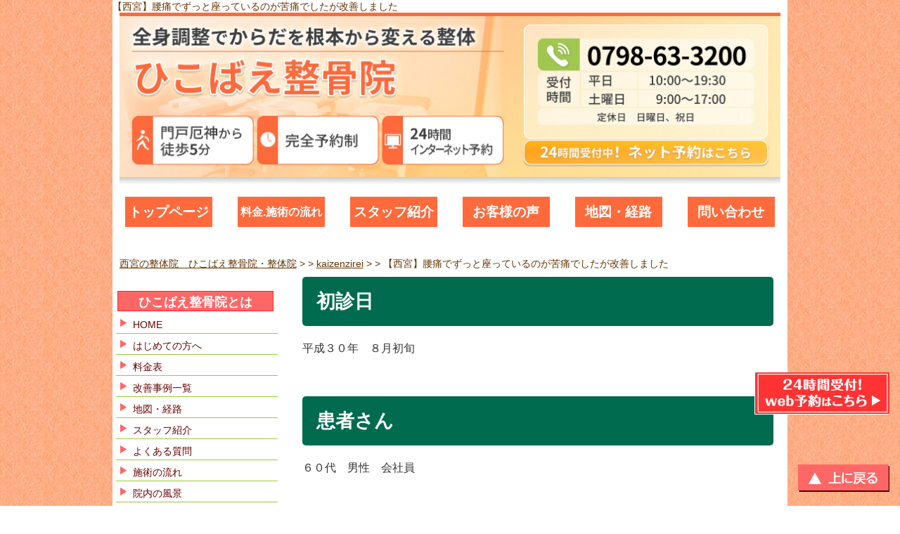

--- FILE ---
content_type: text/html; charset=UTF-8
request_url: https://www.hikobae-kotsuban.com/kaizenzirei/koekoshi15.html
body_size: 21295
content:
<!DOCTYPE html>
<html>
<head>
    <title>
        西宮のひこばえ整骨院    </title>
    <meta charset="UTF-8">
        <meta name="viewport" content="width=device-width,initial-scale=1">
            
    <link href="https://fonts.googleapis.com/earlyaccess/notosansjapanese.css" rel="stylesheet" />
    
    <link href="https://maxcdn.bootstrapcdn.com/font-awesome/4.7.0/css/font-awesome.min.css" rel="stylesheet">

    

	<!-- Global site tag (gtag.js) - Google Analytics -->
<script async src="https://www.googletagmanager.com/gtag/js?id=UA-37352126-1"></script>
<script>
  window.dataLayer = window.dataLayer || [];
  function gtag(){dataLayer.push(arguments);}
  gtag('js', new Date());

  gtag('config', 'UA-37352126-1');
</script>

    



    
    <script type="text/javascript" language="javascript">
        /* <![CDATA[ */
        var yahoo_retargeting_id = '9S44H0N23R';
        var yahoo_retargeting_label = '';
        /* ]]> */
    </script>
    <script type="text/javascript" language="javascript" src="//b92.yahoo.co.jp/js/s_retargeting.js"></script>


  <!-- Google Tag Manager -->
<script>(function(w,d,s,l,i){w[l]=w[l]||[];w[l].push({'gtm.start':
new Date().getTime(),event:'gtm.js'});var f=d.getElementsByTagName(s)[0],
j=d.createElement(s),dl=l!='dataLayer'?'&l='+l:'';j.async=true;j.src=
'https://www.googletagmanager.com/gtm.js?id='+i+dl;f.parentNode.insertBefore(j,f);
})(window,document,'script','dataLayer','GTM-T4KG26R');</script>
<!-- End Google Tag Manager -->

    
		<!-- All in One SEO 4.9.2 - aioseo.com -->
	<meta name="description" content="腰痛で30分も座る事ができない。腰に痛みを感じる。そんな辛さを持たれている方の改善までの道のりです。" />
	<meta name="robots" content="max-image-preview:large" />
	<meta name="author" content="hikobae"/>
	<meta name="keywords" content="西宮　腰痛　改善" />
	<link rel="canonical" href="https://www.hikobae-kotsuban.com/kaizenzirei/koekoshi15.html" />
	<meta name="generator" content="All in One SEO (AIOSEO) 4.9.2" />
		<meta property="og:locale" content="ja_JP" />
		<meta property="og:site_name" content="西宮のひこばえ整骨院 | 『西宮の患者さんの笑顔を見たい』そんな思いから直筆の声を300件以上。痛みのないバキバキしないソフトな整体で、再発を予防する根本的な治療を行なっております。一人一人に合わせたオーダーメイドで治療を組み立てていきます。西宮北口から徒歩10分。門戸厄神駅から徒歩5分" />
		<meta property="og:type" content="article" />
		<meta property="og:title" content="【西宮】腰痛でずっと座っているのが苦痛でしたが改善しました | 西宮のひこばえ整骨院" />
		<meta property="og:description" content="腰痛で30分も座る事ができない。腰に痛みを感じる。そんな辛さを持たれている方の改善までの道のりです。" />
		<meta property="og:url" content="https://www.hikobae-kotsuban.com/kaizenzirei/koekoshi15.html" />
		<meta property="article:published_time" content="2018-11-08T07:54:11+00:00" />
		<meta property="article:modified_time" content="2018-12-07T14:07:54+00:00" />
		<meta name="twitter:card" content="summary" />
		<meta name="twitter:title" content="【西宮】腰痛でずっと座っているのが苦痛でしたが改善しました | 西宮のひこばえ整骨院" />
		<meta name="twitter:description" content="腰痛で30分も座る事ができない。腰に痛みを感じる。そんな辛さを持たれている方の改善までの道のりです。" />
		<script type="application/ld+json" class="aioseo-schema">
			{"@context":"https:\/\/schema.org","@graph":[{"@type":"Article","@id":"https:\/\/www.hikobae-kotsuban.com\/kaizenzirei\/koekoshi15.html#article","name":"\u3010\u897f\u5bae\u3011\u8170\u75db\u3067\u305a\u3063\u3068\u5ea7\u3063\u3066\u3044\u308b\u306e\u304c\u82e6\u75db\u3067\u3057\u305f\u304c\u6539\u5584\u3057\u307e\u3057\u305f | \u897f\u5bae\u306e\u3072\u3053\u3070\u3048\u6574\u9aa8\u9662","headline":"\u3010\u897f\u5bae\u3011\u8170\u75db\u3067\u305a\u3063\u3068\u5ea7\u3063\u3066\u3044\u308b\u306e\u304c\u82e6\u75db\u3067\u3057\u305f\u304c\u6539\u5584\u3057\u307e\u3057\u305f","author":{"@id":"https:\/\/www.hikobae-kotsuban.com\/author\/hikobae#author"},"publisher":{"@id":"https:\/\/www.hikobae-kotsuban.com\/#organization"},"image":{"@type":"ImageObject","url":"https:\/\/www.hikobae-kotsuban.com\/wp-content\/uploads\/koekoshi15-01.jpg","width":550,"height":821},"datePublished":"2018-11-08T16:54:11+09:00","dateModified":"2018-12-07T23:07:54+09:00","inLanguage":"ja","mainEntityOfPage":{"@id":"https:\/\/www.hikobae-kotsuban.com\/kaizenzirei\/koekoshi15.html#webpage"},"isPartOf":{"@id":"https:\/\/www.hikobae-kotsuban.com\/kaizenzirei\/koekoshi15.html#webpage"},"articleSection":"kaizenzirei"},{"@type":"BreadcrumbList","@id":"https:\/\/www.hikobae-kotsuban.com\/kaizenzirei\/koekoshi15.html#breadcrumblist","itemListElement":[{"@type":"ListItem","@id":"https:\/\/www.hikobae-kotsuban.com#listItem","position":1,"name":"\u30db\u30fc\u30e0","item":"https:\/\/www.hikobae-kotsuban.com","nextItem":{"@type":"ListItem","@id":"https:\/\/www.hikobae-kotsuban.com\/category\/kaizenzirei#listItem","name":"kaizenzirei"}},{"@type":"ListItem","@id":"https:\/\/www.hikobae-kotsuban.com\/category\/kaizenzirei#listItem","position":2,"name":"kaizenzirei","item":"https:\/\/www.hikobae-kotsuban.com\/category\/kaizenzirei","nextItem":{"@type":"ListItem","@id":"https:\/\/www.hikobae-kotsuban.com\/kaizenzirei\/koekoshi15.html#listItem","name":"\u3010\u897f\u5bae\u3011\u8170\u75db\u3067\u305a\u3063\u3068\u5ea7\u3063\u3066\u3044\u308b\u306e\u304c\u82e6\u75db\u3067\u3057\u305f\u304c\u6539\u5584\u3057\u307e\u3057\u305f"},"previousItem":{"@type":"ListItem","@id":"https:\/\/www.hikobae-kotsuban.com#listItem","name":"\u30db\u30fc\u30e0"}},{"@type":"ListItem","@id":"https:\/\/www.hikobae-kotsuban.com\/kaizenzirei\/koekoshi15.html#listItem","position":3,"name":"\u3010\u897f\u5bae\u3011\u8170\u75db\u3067\u305a\u3063\u3068\u5ea7\u3063\u3066\u3044\u308b\u306e\u304c\u82e6\u75db\u3067\u3057\u305f\u304c\u6539\u5584\u3057\u307e\u3057\u305f","previousItem":{"@type":"ListItem","@id":"https:\/\/www.hikobae-kotsuban.com\/category\/kaizenzirei#listItem","name":"kaizenzirei"}}]},{"@type":"Organization","@id":"https:\/\/www.hikobae-kotsuban.com\/#organization","name":"\u897f\u5bae\u306e\u3072\u3053\u3070\u3048\u6574\u9aa8\u9662","description":"\u300e\u897f\u5bae\u306e\u60a3\u8005\u3055\u3093\u306e\u7b11\u9854\u3092\u898b\u305f\u3044\u300f\u305d\u3093\u306a\u601d\u3044\u304b\u3089\u76f4\u7b46\u306e\u58f0\u3092300\u4ef6\u4ee5\u4e0a\u3002\u75db\u307f\u306e\u306a\u3044\u30d0\u30ad\u30d0\u30ad\u3057\u306a\u3044\u30bd\u30d5\u30c8\u306a\u6574\u4f53\u3067\u3001\u518d\u767a\u3092\u4e88\u9632\u3059\u308b\u6839\u672c\u7684\u306a\u6cbb\u7642\u3092\u884c\u306a\u3063\u3066\u304a\u308a\u307e\u3059\u3002\u4e00\u4eba\u4e00\u4eba\u306b\u5408\u308f\u305b\u305f\u30aa\u30fc\u30c0\u30fc\u30e1\u30a4\u30c9\u3067\u6cbb\u7642\u3092\u7d44\u307f\u7acb\u3066\u3066\u3044\u304d\u307e\u3059\u3002\u897f\u5bae\u5317\u53e3\u304b\u3089\u5f92\u6b6910\u5206\u3002\u9580\u6238\u5384\u795e\u99c5\u304b\u3089\u5f92\u6b695\u5206","url":"https:\/\/www.hikobae-kotsuban.com\/","email":"hikobae.kotuban@gmail.com","telephone":"+81798633200","foundingDate":"2013-02-04"},{"@type":"Person","@id":"https:\/\/www.hikobae-kotsuban.com\/author\/hikobae#author","url":"https:\/\/www.hikobae-kotsuban.com\/author\/hikobae","name":"hikobae","image":{"@type":"ImageObject","@id":"https:\/\/www.hikobae-kotsuban.com\/kaizenzirei\/koekoshi15.html#authorImage","url":"https:\/\/secure.gravatar.com\/avatar\/036f1728b60b41cc66a6d15fd5cd20914359e24bedf222531ea5a419a78f3e52?s=96&d=mm&r=g","width":96,"height":96,"caption":"hikobae"}},{"@type":"WebPage","@id":"https:\/\/www.hikobae-kotsuban.com\/kaizenzirei\/koekoshi15.html#webpage","url":"https:\/\/www.hikobae-kotsuban.com\/kaizenzirei\/koekoshi15.html","name":"\u3010\u897f\u5bae\u3011\u8170\u75db\u3067\u305a\u3063\u3068\u5ea7\u3063\u3066\u3044\u308b\u306e\u304c\u82e6\u75db\u3067\u3057\u305f\u304c\u6539\u5584\u3057\u307e\u3057\u305f | \u897f\u5bae\u306e\u3072\u3053\u3070\u3048\u6574\u9aa8\u9662","description":"\u8170\u75db\u306730\u5206\u3082\u5ea7\u308b\u4e8b\u304c\u3067\u304d\u306a\u3044\u3002\u8170\u306b\u75db\u307f\u3092\u611f\u3058\u308b\u3002\u305d\u3093\u306a\u8f9b\u3055\u3092\u6301\u305f\u308c\u3066\u3044\u308b\u65b9\u306e\u6539\u5584\u307e\u3067\u306e\u9053\u306e\u308a\u3067\u3059\u3002","inLanguage":"ja","isPartOf":{"@id":"https:\/\/www.hikobae-kotsuban.com\/#website"},"breadcrumb":{"@id":"https:\/\/www.hikobae-kotsuban.com\/kaizenzirei\/koekoshi15.html#breadcrumblist"},"author":{"@id":"https:\/\/www.hikobae-kotsuban.com\/author\/hikobae#author"},"creator":{"@id":"https:\/\/www.hikobae-kotsuban.com\/author\/hikobae#author"},"image":{"@type":"ImageObject","url":"https:\/\/www.hikobae-kotsuban.com\/wp-content\/uploads\/koekoshi15-01.jpg","@id":"https:\/\/www.hikobae-kotsuban.com\/kaizenzirei\/koekoshi15.html\/#mainImage","width":550,"height":821},"primaryImageOfPage":{"@id":"https:\/\/www.hikobae-kotsuban.com\/kaizenzirei\/koekoshi15.html#mainImage"},"datePublished":"2018-11-08T16:54:11+09:00","dateModified":"2018-12-07T23:07:54+09:00"},{"@type":"WebSite","@id":"https:\/\/www.hikobae-kotsuban.com\/#website","url":"https:\/\/www.hikobae-kotsuban.com\/","name":"\u897f\u5bae\u3001\u5b9d\u585a\u3067\u6839\u672c\u6539\u5584\u306e\u6574\u4f53\u306a\u3089\u3072\u3053\u3070\u3048\u6574\u9aa8\u9662\u3078","description":"\u300e\u897f\u5bae\u306e\u60a3\u8005\u3055\u3093\u306e\u7b11\u9854\u3092\u898b\u305f\u3044\u300f\u305d\u3093\u306a\u601d\u3044\u304b\u3089\u76f4\u7b46\u306e\u58f0\u3092300\u4ef6\u4ee5\u4e0a\u3002\u75db\u307f\u306e\u306a\u3044\u30d0\u30ad\u30d0\u30ad\u3057\u306a\u3044\u30bd\u30d5\u30c8\u306a\u6574\u4f53\u3067\u3001\u518d\u767a\u3092\u4e88\u9632\u3059\u308b\u6839\u672c\u7684\u306a\u6cbb\u7642\u3092\u884c\u306a\u3063\u3066\u304a\u308a\u307e\u3059\u3002\u4e00\u4eba\u4e00\u4eba\u306b\u5408\u308f\u305b\u305f\u30aa\u30fc\u30c0\u30fc\u30e1\u30a4\u30c9\u3067\u6cbb\u7642\u3092\u7d44\u307f\u7acb\u3066\u3066\u3044\u304d\u307e\u3059\u3002\u897f\u5bae\u5317\u53e3\u304b\u3089\u5f92\u6b6910\u5206\u3002\u9580\u6238\u5384\u795e\u99c5\u304b\u3089\u5f92\u6b695\u5206","inLanguage":"ja","publisher":{"@id":"https:\/\/www.hikobae-kotsuban.com\/#organization"}}]}
		</script>
		<!-- All in One SEO -->

<link rel="alternate" type="application/rss+xml" title="西宮のひこばえ整骨院 &raquo; 【西宮】腰痛でずっと座っているのが苦痛でしたが改善しました のコメントのフィード" href="https://www.hikobae-kotsuban.com/kaizenzirei/koekoshi15.html/feed" />
<link rel="alternate" title="oEmbed (JSON)" type="application/json+oembed" href="https://www.hikobae-kotsuban.com/wp-json/oembed/1.0/embed?url=https%3A%2F%2Fwww.hikobae-kotsuban.com%2Fkaizenzirei%2Fkoekoshi15.html" />
<link rel="alternate" title="oEmbed (XML)" type="text/xml+oembed" href="https://www.hikobae-kotsuban.com/wp-json/oembed/1.0/embed?url=https%3A%2F%2Fwww.hikobae-kotsuban.com%2Fkaizenzirei%2Fkoekoshi15.html&#038;format=xml" />
<style id='wp-img-auto-sizes-contain-inline-css' type='text/css'>
img:is([sizes=auto i],[sizes^="auto," i]){contain-intrinsic-size:3000px 1500px}
/*# sourceURL=wp-img-auto-sizes-contain-inline-css */
</style>
<style id='wp-emoji-styles-inline-css' type='text/css'>

	img.wp-smiley, img.emoji {
		display: inline !important;
		border: none !important;
		box-shadow: none !important;
		height: 1em !important;
		width: 1em !important;
		margin: 0 0.07em !important;
		vertical-align: -0.1em !important;
		background: none !important;
		padding: 0 !important;
	}
/*# sourceURL=wp-emoji-styles-inline-css */
</style>
<style id='wp-block-library-inline-css' type='text/css'>
:root{--wp-block-synced-color:#7a00df;--wp-block-synced-color--rgb:122,0,223;--wp-bound-block-color:var(--wp-block-synced-color);--wp-editor-canvas-background:#ddd;--wp-admin-theme-color:#007cba;--wp-admin-theme-color--rgb:0,124,186;--wp-admin-theme-color-darker-10:#006ba1;--wp-admin-theme-color-darker-10--rgb:0,107,160.5;--wp-admin-theme-color-darker-20:#005a87;--wp-admin-theme-color-darker-20--rgb:0,90,135;--wp-admin-border-width-focus:2px}@media (min-resolution:192dpi){:root{--wp-admin-border-width-focus:1.5px}}.wp-element-button{cursor:pointer}:root .has-very-light-gray-background-color{background-color:#eee}:root .has-very-dark-gray-background-color{background-color:#313131}:root .has-very-light-gray-color{color:#eee}:root .has-very-dark-gray-color{color:#313131}:root .has-vivid-green-cyan-to-vivid-cyan-blue-gradient-background{background:linear-gradient(135deg,#00d084,#0693e3)}:root .has-purple-crush-gradient-background{background:linear-gradient(135deg,#34e2e4,#4721fb 50%,#ab1dfe)}:root .has-hazy-dawn-gradient-background{background:linear-gradient(135deg,#faaca8,#dad0ec)}:root .has-subdued-olive-gradient-background{background:linear-gradient(135deg,#fafae1,#67a671)}:root .has-atomic-cream-gradient-background{background:linear-gradient(135deg,#fdd79a,#004a59)}:root .has-nightshade-gradient-background{background:linear-gradient(135deg,#330968,#31cdcf)}:root .has-midnight-gradient-background{background:linear-gradient(135deg,#020381,#2874fc)}:root{--wp--preset--font-size--normal:16px;--wp--preset--font-size--huge:42px}.has-regular-font-size{font-size:1em}.has-larger-font-size{font-size:2.625em}.has-normal-font-size{font-size:var(--wp--preset--font-size--normal)}.has-huge-font-size{font-size:var(--wp--preset--font-size--huge)}.has-text-align-center{text-align:center}.has-text-align-left{text-align:left}.has-text-align-right{text-align:right}.has-fit-text{white-space:nowrap!important}#end-resizable-editor-section{display:none}.aligncenter{clear:both}.items-justified-left{justify-content:flex-start}.items-justified-center{justify-content:center}.items-justified-right{justify-content:flex-end}.items-justified-space-between{justify-content:space-between}.screen-reader-text{border:0;clip-path:inset(50%);height:1px;margin:-1px;overflow:hidden;padding:0;position:absolute;width:1px;word-wrap:normal!important}.screen-reader-text:focus{background-color:#ddd;clip-path:none;color:#444;display:block;font-size:1em;height:auto;left:5px;line-height:normal;padding:15px 23px 14px;text-decoration:none;top:5px;width:auto;z-index:100000}html :where(.has-border-color){border-style:solid}html :where([style*=border-top-color]){border-top-style:solid}html :where([style*=border-right-color]){border-right-style:solid}html :where([style*=border-bottom-color]){border-bottom-style:solid}html :where([style*=border-left-color]){border-left-style:solid}html :where([style*=border-width]){border-style:solid}html :where([style*=border-top-width]){border-top-style:solid}html :where([style*=border-right-width]){border-right-style:solid}html :where([style*=border-bottom-width]){border-bottom-style:solid}html :where([style*=border-left-width]){border-left-style:solid}html :where(img[class*=wp-image-]){height:auto;max-width:100%}:where(figure){margin:0 0 1em}html :where(.is-position-sticky){--wp-admin--admin-bar--position-offset:var(--wp-admin--admin-bar--height,0px)}@media screen and (max-width:600px){html :where(.is-position-sticky){--wp-admin--admin-bar--position-offset:0px}}

/*# sourceURL=wp-block-library-inline-css */
</style><style id='global-styles-inline-css' type='text/css'>
:root{--wp--preset--aspect-ratio--square: 1;--wp--preset--aspect-ratio--4-3: 4/3;--wp--preset--aspect-ratio--3-4: 3/4;--wp--preset--aspect-ratio--3-2: 3/2;--wp--preset--aspect-ratio--2-3: 2/3;--wp--preset--aspect-ratio--16-9: 16/9;--wp--preset--aspect-ratio--9-16: 9/16;--wp--preset--color--black: #000000;--wp--preset--color--cyan-bluish-gray: #abb8c3;--wp--preset--color--white: #ffffff;--wp--preset--color--pale-pink: #f78da7;--wp--preset--color--vivid-red: #cf2e2e;--wp--preset--color--luminous-vivid-orange: #ff6900;--wp--preset--color--luminous-vivid-amber: #fcb900;--wp--preset--color--light-green-cyan: #7bdcb5;--wp--preset--color--vivid-green-cyan: #00d084;--wp--preset--color--pale-cyan-blue: #8ed1fc;--wp--preset--color--vivid-cyan-blue: #0693e3;--wp--preset--color--vivid-purple: #9b51e0;--wp--preset--gradient--vivid-cyan-blue-to-vivid-purple: linear-gradient(135deg,rgb(6,147,227) 0%,rgb(155,81,224) 100%);--wp--preset--gradient--light-green-cyan-to-vivid-green-cyan: linear-gradient(135deg,rgb(122,220,180) 0%,rgb(0,208,130) 100%);--wp--preset--gradient--luminous-vivid-amber-to-luminous-vivid-orange: linear-gradient(135deg,rgb(252,185,0) 0%,rgb(255,105,0) 100%);--wp--preset--gradient--luminous-vivid-orange-to-vivid-red: linear-gradient(135deg,rgb(255,105,0) 0%,rgb(207,46,46) 100%);--wp--preset--gradient--very-light-gray-to-cyan-bluish-gray: linear-gradient(135deg,rgb(238,238,238) 0%,rgb(169,184,195) 100%);--wp--preset--gradient--cool-to-warm-spectrum: linear-gradient(135deg,rgb(74,234,220) 0%,rgb(151,120,209) 20%,rgb(207,42,186) 40%,rgb(238,44,130) 60%,rgb(251,105,98) 80%,rgb(254,248,76) 100%);--wp--preset--gradient--blush-light-purple: linear-gradient(135deg,rgb(255,206,236) 0%,rgb(152,150,240) 100%);--wp--preset--gradient--blush-bordeaux: linear-gradient(135deg,rgb(254,205,165) 0%,rgb(254,45,45) 50%,rgb(107,0,62) 100%);--wp--preset--gradient--luminous-dusk: linear-gradient(135deg,rgb(255,203,112) 0%,rgb(199,81,192) 50%,rgb(65,88,208) 100%);--wp--preset--gradient--pale-ocean: linear-gradient(135deg,rgb(255,245,203) 0%,rgb(182,227,212) 50%,rgb(51,167,181) 100%);--wp--preset--gradient--electric-grass: linear-gradient(135deg,rgb(202,248,128) 0%,rgb(113,206,126) 100%);--wp--preset--gradient--midnight: linear-gradient(135deg,rgb(2,3,129) 0%,rgb(40,116,252) 100%);--wp--preset--font-size--small: 13px;--wp--preset--font-size--medium: 20px;--wp--preset--font-size--large: 36px;--wp--preset--font-size--x-large: 42px;--wp--preset--spacing--20: 0.44rem;--wp--preset--spacing--30: 0.67rem;--wp--preset--spacing--40: 1rem;--wp--preset--spacing--50: 1.5rem;--wp--preset--spacing--60: 2.25rem;--wp--preset--spacing--70: 3.38rem;--wp--preset--spacing--80: 5.06rem;--wp--preset--shadow--natural: 6px 6px 9px rgba(0, 0, 0, 0.2);--wp--preset--shadow--deep: 12px 12px 50px rgba(0, 0, 0, 0.4);--wp--preset--shadow--sharp: 6px 6px 0px rgba(0, 0, 0, 0.2);--wp--preset--shadow--outlined: 6px 6px 0px -3px rgb(255, 255, 255), 6px 6px rgb(0, 0, 0);--wp--preset--shadow--crisp: 6px 6px 0px rgb(0, 0, 0);}:where(.is-layout-flex){gap: 0.5em;}:where(.is-layout-grid){gap: 0.5em;}body .is-layout-flex{display: flex;}.is-layout-flex{flex-wrap: wrap;align-items: center;}.is-layout-flex > :is(*, div){margin: 0;}body .is-layout-grid{display: grid;}.is-layout-grid > :is(*, div){margin: 0;}:where(.wp-block-columns.is-layout-flex){gap: 2em;}:where(.wp-block-columns.is-layout-grid){gap: 2em;}:where(.wp-block-post-template.is-layout-flex){gap: 1.25em;}:where(.wp-block-post-template.is-layout-grid){gap: 1.25em;}.has-black-color{color: var(--wp--preset--color--black) !important;}.has-cyan-bluish-gray-color{color: var(--wp--preset--color--cyan-bluish-gray) !important;}.has-white-color{color: var(--wp--preset--color--white) !important;}.has-pale-pink-color{color: var(--wp--preset--color--pale-pink) !important;}.has-vivid-red-color{color: var(--wp--preset--color--vivid-red) !important;}.has-luminous-vivid-orange-color{color: var(--wp--preset--color--luminous-vivid-orange) !important;}.has-luminous-vivid-amber-color{color: var(--wp--preset--color--luminous-vivid-amber) !important;}.has-light-green-cyan-color{color: var(--wp--preset--color--light-green-cyan) !important;}.has-vivid-green-cyan-color{color: var(--wp--preset--color--vivid-green-cyan) !important;}.has-pale-cyan-blue-color{color: var(--wp--preset--color--pale-cyan-blue) !important;}.has-vivid-cyan-blue-color{color: var(--wp--preset--color--vivid-cyan-blue) !important;}.has-vivid-purple-color{color: var(--wp--preset--color--vivid-purple) !important;}.has-black-background-color{background-color: var(--wp--preset--color--black) !important;}.has-cyan-bluish-gray-background-color{background-color: var(--wp--preset--color--cyan-bluish-gray) !important;}.has-white-background-color{background-color: var(--wp--preset--color--white) !important;}.has-pale-pink-background-color{background-color: var(--wp--preset--color--pale-pink) !important;}.has-vivid-red-background-color{background-color: var(--wp--preset--color--vivid-red) !important;}.has-luminous-vivid-orange-background-color{background-color: var(--wp--preset--color--luminous-vivid-orange) !important;}.has-luminous-vivid-amber-background-color{background-color: var(--wp--preset--color--luminous-vivid-amber) !important;}.has-light-green-cyan-background-color{background-color: var(--wp--preset--color--light-green-cyan) !important;}.has-vivid-green-cyan-background-color{background-color: var(--wp--preset--color--vivid-green-cyan) !important;}.has-pale-cyan-blue-background-color{background-color: var(--wp--preset--color--pale-cyan-blue) !important;}.has-vivid-cyan-blue-background-color{background-color: var(--wp--preset--color--vivid-cyan-blue) !important;}.has-vivid-purple-background-color{background-color: var(--wp--preset--color--vivid-purple) !important;}.has-black-border-color{border-color: var(--wp--preset--color--black) !important;}.has-cyan-bluish-gray-border-color{border-color: var(--wp--preset--color--cyan-bluish-gray) !important;}.has-white-border-color{border-color: var(--wp--preset--color--white) !important;}.has-pale-pink-border-color{border-color: var(--wp--preset--color--pale-pink) !important;}.has-vivid-red-border-color{border-color: var(--wp--preset--color--vivid-red) !important;}.has-luminous-vivid-orange-border-color{border-color: var(--wp--preset--color--luminous-vivid-orange) !important;}.has-luminous-vivid-amber-border-color{border-color: var(--wp--preset--color--luminous-vivid-amber) !important;}.has-light-green-cyan-border-color{border-color: var(--wp--preset--color--light-green-cyan) !important;}.has-vivid-green-cyan-border-color{border-color: var(--wp--preset--color--vivid-green-cyan) !important;}.has-pale-cyan-blue-border-color{border-color: var(--wp--preset--color--pale-cyan-blue) !important;}.has-vivid-cyan-blue-border-color{border-color: var(--wp--preset--color--vivid-cyan-blue) !important;}.has-vivid-purple-border-color{border-color: var(--wp--preset--color--vivid-purple) !important;}.has-vivid-cyan-blue-to-vivid-purple-gradient-background{background: var(--wp--preset--gradient--vivid-cyan-blue-to-vivid-purple) !important;}.has-light-green-cyan-to-vivid-green-cyan-gradient-background{background: var(--wp--preset--gradient--light-green-cyan-to-vivid-green-cyan) !important;}.has-luminous-vivid-amber-to-luminous-vivid-orange-gradient-background{background: var(--wp--preset--gradient--luminous-vivid-amber-to-luminous-vivid-orange) !important;}.has-luminous-vivid-orange-to-vivid-red-gradient-background{background: var(--wp--preset--gradient--luminous-vivid-orange-to-vivid-red) !important;}.has-very-light-gray-to-cyan-bluish-gray-gradient-background{background: var(--wp--preset--gradient--very-light-gray-to-cyan-bluish-gray) !important;}.has-cool-to-warm-spectrum-gradient-background{background: var(--wp--preset--gradient--cool-to-warm-spectrum) !important;}.has-blush-light-purple-gradient-background{background: var(--wp--preset--gradient--blush-light-purple) !important;}.has-blush-bordeaux-gradient-background{background: var(--wp--preset--gradient--blush-bordeaux) !important;}.has-luminous-dusk-gradient-background{background: var(--wp--preset--gradient--luminous-dusk) !important;}.has-pale-ocean-gradient-background{background: var(--wp--preset--gradient--pale-ocean) !important;}.has-electric-grass-gradient-background{background: var(--wp--preset--gradient--electric-grass) !important;}.has-midnight-gradient-background{background: var(--wp--preset--gradient--midnight) !important;}.has-small-font-size{font-size: var(--wp--preset--font-size--small) !important;}.has-medium-font-size{font-size: var(--wp--preset--font-size--medium) !important;}.has-large-font-size{font-size: var(--wp--preset--font-size--large) !important;}.has-x-large-font-size{font-size: var(--wp--preset--font-size--x-large) !important;}
/*# sourceURL=global-styles-inline-css */
</style>

<style id='classic-theme-styles-inline-css' type='text/css'>
/*! This file is auto-generated */
.wp-block-button__link{color:#fff;background-color:#32373c;border-radius:9999px;box-shadow:none;text-decoration:none;padding:calc(.667em + 2px) calc(1.333em + 2px);font-size:1.125em}.wp-block-file__button{background:#32373c;color:#fff;text-decoration:none}
/*# sourceURL=/wp-includes/css/classic-themes.min.css */
</style>
<link rel='stylesheet' id='main-css' href='https://www.hikobae-kotsuban.com/wp-content/themes/hikobae_original/css/style.css?ver=6.9' type='text/css' media='all' />
<link rel='stylesheet' id='custom-css' href='https://www.hikobae-kotsuban.com/wp-content/themes/hikobae_original/style.css?ver=6.9' type='text/css' media='all' />
<link rel='stylesheet' id='tablepress-default-css' href='https://www.hikobae-kotsuban.com/wp-content/plugins/tablepress/css/build/default.css?ver=3.2.6' type='text/css' media='all' />
<script type="text/javascript" src="https://www.hikobae-kotsuban.com/wp-includes/js/jquery/jquery.min.js?ver=3.7.1" id="jquery-core-js"></script>
<script type="text/javascript" src="https://www.hikobae-kotsuban.com/wp-includes/js/jquery/jquery-migrate.min.js?ver=3.4.1" id="jquery-migrate-js"></script>
<link rel="https://api.w.org/" href="https://www.hikobae-kotsuban.com/wp-json/" /><link rel="alternate" title="JSON" type="application/json" href="https://www.hikobae-kotsuban.com/wp-json/wp/v2/posts/7763" /><link rel="EditURI" type="application/rsd+xml" title="RSD" href="https://www.hikobae-kotsuban.com/xmlrpc.php?rsd" />
<meta name="generator" content="WordPress 6.9" />
<link rel='shortlink' href='https://www.hikobae-kotsuban.com/?p=7763' />
<meta name="generator" content="performance-lab 4.0.0; plugins: ">
<link rel="icon" href="https://www.hikobae-kotsuban.com/wp-content/uploads/cropped-favi-02-32x32.png" sizes="32x32" />
<link rel="icon" href="https://www.hikobae-kotsuban.com/wp-content/uploads/cropped-favi-02-192x192.png" sizes="192x192" />
<link rel="apple-touch-icon" href="https://www.hikobae-kotsuban.com/wp-content/uploads/cropped-favi-02-180x180.png" />
<meta name="msapplication-TileImage" content="https://www.hikobae-kotsuban.com/wp-content/uploads/cropped-favi-02-270x270.png" />
<style id="sccss">.no_disp {display:none;}

blockquote {
    position: relative;
    padding: 10px 15px 10px 50px;
    box-sizing: border-box;
    font-style: italic;
    border: solid 2px #464646;
    color: #464646;
}

blockquote:before{
    display: inline-block;
    position: absolute;
    top: 10px;
    left: 0;
    vertical-align: middle;
    content: "“";
    font-family: sans-serif;
    color: #77c0c9;
    font-size: 90px;
    line-height: 1;
}

blockquote p {
    padding: 0;
    margin: 10px 0;
    line-height: 1.7;
}

blockquote cite {
    display: block;
    text-align: right;
    color: #888888;
    font-size: 0.9em;
}






.box11{
    padding: 0.5em 1em;
    margin: 2em 0;
    color: #5d627b;
    background: white;
    border-top: solid 5px #5d627b;
    box-shadow: 0 3px 5px rgba(0, 0, 0, 0.22);
}
.box11 p {
    margin: 0; 
    padding: 0;
}







@media screen and (max-width: 768px){
  #gNav03 .sNav {
	  display:none;
  }
  #gNav03 .gNav {
	  display: flex;
	  flex-direction: row;
    background:none;
  }
  #gNav03 .gNav li {
    width:20%;
	  float:none;
    background:none;
  }
  #gNav03 .gNav li a {
    padding:0;
  }
}



.balloon5 {
  width: 100%;
  margin: 1.5em 0;
  overflow: hidden;
}

.balloon5 .faceicon {
  float: left;
  margin-right: -90px;
  width: 80px;
}

.balloon5 .faceicon img{
  width: 100%;
  height: auto;
  border: solid 3px #d7ebfe;
  border-radius: 50%;
}

.balloon5 .chatting {
  width: 100%;
}

.says {
  display: inline-block;
  position: relative; 
  margin: 5px 0 0 105px;
  padding: 17px 13px;
  border-radius: 12px;
  background: #d7ebfe;
}

.says:after {
  content: "";
  display: inline-block;
  position: absolute;
  top: 18px; 
  left: -24px;
  border: 12px solid transparent;
  border-right: 12px solid #d7ebfe;
}

.says p {
  margin: 0;
  padding: 0;
}



.bk_footer {display:none;}
.btn_tel_02 {display:none;}

@media only screen and (max-width: 500px){
#main {
	float:none;
}
}

#main.column1 {
	width:100%
}

@media screen and (max-width: 481px){
.culumn1 #contents {
    padding-top: 0px;
}
}


.culumn1 #head_catch_copy {
	top:0px;
	margin-top:-20px;
}



/* マーカー線・黄色 */
.marker9{
background:linear-gradient(transparent 75%, #ffdc00 75%);
font-weight:bold; 
}


#header {
	height:auto !important;
}
.header_img-wrap {
	height:auto !important;
}
.header_img_in {
	position:relative;
	width:calc(100% - 20px);
	margin:0 10px;
	border-top:solid 5px #fe6a3c;
}
.header_img_in:after {
	content:"";
	display:block;
	clear:both;
}
.header_img_in img{
	float:left;
}
.header_img_in img.img_l{
	width:calc(60.88%);
}
.header_img_in img.img_r{
	width:calc(39.11%);
}


/* 背景色 */
.box3 {
    padding: 0.5em 1em;
    margin: 2em 0;
    color: #2c2c2f;
    background: #FFA857;/*背景色*/
}
.box3 p {
    margin: 0; 
    padding: 0;
}

/* 背景色 */
.box4 {
    padding: 0.5em 1em;
    margin: 2em 0;
    color: #2c2c2f;
    background: #CDCDCD;/*背景色*/
}
.box4 p {
    margin: 0; 
    padding: 0;
}



/* 他院との違い　他院 */
.box26 {
    position: relative;
    margin: 2em 0;
    padding: 0.5em 1em;
    border: solid 3px #95ccff;
    border-radius: 8px;
}
.box26 .box-title {
    position: absolute;
    display: inline-block;
    top: -13px;
    left: 10px;
    padding: 0 9px;
    line-height: 1;
    font-size: 19px;
    background: #FFF;
    color: #000000;
    font-weight: bold;
}
.box26 p {
    margin: 0; 
    padding: 0;
}

/* 他院との違い　自院 */
.box27 {
    position: relative;
    margin: 2em 0;
    padding: 0.5em 1em;
    border: solid 3px #ffca95;
    border-radius: 8px;
}
.box27 .box-title {
    position: absolute;
    display: inline-block;
    top: -13px;
    left: 10px;
    padding: 0 9px;
    line-height: 1;
    font-size: 19px;
    background: #FFF;
    color: #000000;
    font-weight: bold;
}
.box27 p {
    margin: 0; 
    padding: 0;
}



/* 声の下の枠　回数 */
.box25{
    position: relative;
    background: #fff0cd;
    box-shadow: 0px 0px 0px 5px #fff0cd;
    border: dashed 2px white;
    padding: 0.2em 0.5em;
    color: #454545;
}
.box25:after{
    position: absolute;
    content: '';
    right: -7px;
    top: -7px;
    border-width: 0 15px 15px 0;
    border-style: solid;
    border-color: #ffdb88 #fff #ffdb88;
    box-shadow: -1px 1px 1px rgba(0, 0, 0, 0.15);
}
.box25 p {
    margin: 0; 
    padding: 0;
}



/* ボックス背景青色塗りつぶし */

.box5 {
    padding: 0.5em 1em;
    margin: 2em 0;
    color: #2c2c2f;
    background: #cde4ff;/*背景色*/
}
.box5 p {
    margin: 0; 
    padding: 0;
}

/* ボックス背景赤色塗りつぶし */

.box6 {
    padding: 0.5em 1em;
    margin: 2em 0;
    color: #2c2c2f;
    background: #FF0000;/*背景色*/
}
.box6 p {
    margin: 0; 
    padding: 0;
}


/* 症例ボｙクス */

/* 追加 */
@media screen and (max-width: 481px){
		#gNav03{
    position: fixed;
    left: 0;
    top: 0;
    width: 100%;
    z-index: 1;
	}
.tel_under {
    position: fixed !important;
    position: absolute;
    bottom: -5px;
    left: 0;
    width: 100%;
    height: auto;
    z-index: 2147483647;
    margin: 0 auto;
}
#contents {
    padding-top: 65px;
}
}



/* H2見出し（green_title）のデザイン統一 */
.green_title {
    /* 背景色をサイトのメインカラー（深い緑）に設定 */
    background: #006b4e !important; 
    
    /* 文字を白にして太字にする */
    color: #ffffff !important;
    font-weight: bold !important;
    
    /* 余白の調整（上下 左右） */
    padding: 15px 20px !important;
    
    /* 角を少し丸くして柔らかい印象にする（お好みで 0 にすれば直角になります） */
    border-radius: 5px !important;
    
    /* 元々設定されているアイコン画像を消す */
    background-image: none !important;
    
    /* その他の不要な装飾をリセット */
    border: none !important;
    height: auto !important;
    min-height: 0 !important;
    line-height: 1.5 !important;
    margin-bottom: 20px !important;
}

/* スマホ用のサイズ微調整 */
@media screen and (max-width: 480px) {
    .green_title {
        font-size: 1.2rem !important;
        padding: 12px 15px !important;
    }
}





/* H3見出しのデザイン統一（H2との調和を重視） */
.green_title_h3, 
h3 { /* サイトの構造に合わせてクラス名かh3タグを指定 */
    /* 背景は塗らず、左側にH2と同じ緑のアクセントラインを入れる */
    border-left: 8px solid #006b4e !important;
    
    /* 下側に薄いグレーの線を入れて区切りを明確にする */
    border-bottom: 1px solid #e0e0e0 !important;
    
    /* 文字の色と太さ */
    color: #333333 !important; /* 本文より少し濃い目のグレーで読みやすく */
    font-weight: bold !important;
    
    /* 余白の調整（ラインと文字の間隔など） */
    padding: 10px 0 10px 15px !important;
    margin: 30px 0 20px 0 !important;
    
    /* 背景画像などの不要な装飾をリセット */
    background: none !important;
    height: auto !important;
}

/* スマホ用のサイズ微調整 */
@media screen and (max-width: 480px) {
    h3 {
        font-size: 1.1rem !important;
        padding: 8px 0 8px 12px !important;
    }
}


/* 記事本文（mainタグや特定のクラス）の中のリストだけに限定する場合チェックの型 */
.main-wrap li { 
    list-style: none;
    position: relative;
    padding-left: 1.5em;
}
.main-wrap li::before {
    content: "✔";
    position: absolute;
    left: 0;
    color: #006b4e;
    font-weight: bold;
}



/* 患者様の声ボックス（box20）の修正案 */
.box20 {
    position: relative;
    padding: 25px 30px !important; /* 余白を広げて読みやすく */
    margin: 2em 0;
    background: #f9fbf9 !important; /* ごく薄い緑（白に近い）で清潔感を出す */
    border-radius: 8px; /* 角を少し丸くして柔らかい印象に */
}

/* 両端の装飾：色をサイトの緑 (#006b4e) に変更 */
.box20:before, .box20:after { 
    position: absolute;
    top: 0;
    content: '';
    width: 15px; /* 少し幅を広げて存在感を出す */
    height: 100%;
    display: inline-block;
    box-sizing: border-box;
}

.box20:before {
    border-left: dotted 3px #006b4e !important; /* サイトのメインカラー */
    border-top: dotted 3px #006b4e !important;
    border-bottom: dotted 3px #006b4e !important;
    left: 0;
}

.box20:after {
    border-top: dotted 3px #006b4e !important;
    border-right: dotted 3px #006b4e !important;
    border-bottom: dotted 3px #006b4e !important;
    right: 0;
}

/* 中の文字の調整 */
.box20 p {
    margin-bottom: 1.2em !important; 
    line-height: 1.7 !important;
    color: #333 !important;
}

/* 写真（画像）を中央に、フチをつけて清潔感アップ */
.box20 img {
    display: block !important;
    margin: 20px auto !important;
    border: 4px solid #fff !important;
    box-shadow: 0 2px 5px rgba(0,0,0,0.1) !important;
}</style>	<!-- User Heat Tag -->
<script type="text/javascript">
(function(add, cla){window['UserHeatTag']=cla;window[cla]=window[cla]||function(){(window[cla].q=window[cla].q||[]).push(arguments)},window[cla].l=1*new Date();var ul=document.createElement('script');var tag = document.getElementsByTagName('script')[0];ul.async=1;ul.src=add;tag.parentNode.insertBefore(ul,tag);})('//uh.nakanohito.jp/uhj2/uh.js', '_uhtracker');_uhtracker({id:'uhxMd8qi6O'});
</script>
	<!-- Begin Mieruca Embed Code -->
<script type="text/javascript" id="mierucajs">
window.__fid = window.__fid || [];__fid.push([415144345]);
(function() {
function mieruca(){if(typeof window.__fjsld != "undefined") return; window.__fjsld = 1; var fjs = document.createElement('script'); fjs.type = 'text/javascript'; fjs.async = true; fjs.id = "fjssync"; var timestamp = new Date;fjs.src = ('https:' == document.location.protocol ? 'https' : 'http') + '://hm.mieru-ca.com/service/js/mieruca-hm.js?v='+ timestamp.getTime(); var x = document.getElementsByTagName('script')[0]; x.parentNode.insertBefore(fjs, x); };
setTimeout(mieruca, 500); document.readyState != "complete" ? (window.attachEvent ? window.attachEvent("onload", mieruca) : window.addEventListener("load", mieruca, false)) : mieruca();
})();
</script>
<!-- End Mieruca Embed Code -->
<!-- End User Heat Tag -->
	
<link rel='stylesheet' id='yarppRelatedCss-css' href='https://www.hikobae-kotsuban.com/wp-content/plugins/yet-another-related-posts-plugin/style/related.css?ver=5.30.11' type='text/css' media='all' />
</head>

<body class="thema04">

    <div id="wrapper">
        <div id="contents">
            <header id="header">

                                <h1 class="header_head">【西宮】腰痛でずっと座っているのが苦痛でしたが改善しました</h1>
                                
                                
                                                <div class="header_img-wrap">
                                        
                    
                        					<div class="header_img_in">
						<a href="https://www.hikobae-kotsuban.com/">
                        <img src="https://www.hikobae-kotsuban.com/wp-content/uploads/header_bnr01_l.jpg" class="img_l" />
						</a>
						<a href="http://onemorehand.jp/hikobae/reserve/calendar.php?pc=1">
                        <img src="https://www.hikobae-kotsuban.com/wp-content/uploads/header_bnr01_r.jpg" class="img_r" />
						</a>
					</div>
                                            
                                        
                </div>
				                
        
                
            </header>
            

            
                        <nav>
                <ul class="navi"><li id="menu-item-6060" class="menu-item menu-item-type-post_type menu-item-object-page menu-item-home menu-item-6060"><a href="https://www.hikobae-kotsuban.com/">トップページ</a></li>
<li id="menu-item-656" class="small menu-item menu-item-type-post_type menu-item-object-page menu-item-656"><a href="https://www.hikobae-kotsuban.com/info_fee.html">料金.施術の流れ</a></li>
<li id="menu-item-657" class="menu-item menu-item-type-custom menu-item-object-custom menu-item-657"><a href="https://www.hikobae-kotsuban.com//info_staff.html">スタッフ紹介</a></li>
<li id="menu-item-11828" class="menu-item menu-item-type-custom menu-item-object-custom menu-item-11828"><a href="https://www.hikobae-kotsuban.com/kaizenzirei">お客様の声</a></li>
<li id="menu-item-661" class="menu-item menu-item-type-post_type menu-item-object-page menu-item-661"><a href="https://www.hikobae-kotsuban.com/info_map.html">地図・経路</a></li>
<li id="menu-item-662" class="menu-item menu-item-type-custom menu-item-object-custom menu-item-662"><a target="_blank" href="https://2.onemorehand.jp/hikobae/support/inquiry?lang=ja-JP">問い合わせ</a></li>
</ul>            </nav>
                        
            <!-- トップキャッチコピー -->
                <div id="head_catch_copy" class="center">
                    
                                        
                                        
                                        
                </div>
            
                        <!--  breadcrumb navigation  -->
            <ul class="topic-path">
                
<li><a property="item" typeof="WebPage" title="Go to 西宮のひこばえ整骨院." href="https://www.hikobae-kotsuban.com" class="home"><span property="name">西宮の整体院　ひこばえ整骨院・整体院</span></a><meta property="position" content="1"></li> &gt; &gt; <span property="itemListElement" typeof="ListItem"><a property="item" typeof="WebPage" title="Go to the kaizenzirei category archives." href="https://www.hikobae-kotsuban.com/category/kaizenzirei" class="taxonomy category"><span property="name">kaizenzirei</span></a><meta property="position" content="2"></span> &gt; &gt; <span property="itemListElement" typeof="ListItem"><span property="name">【西宮】腰痛でずっと座っているのが苦痛でしたが改善しました</span><meta property="position" content="3"></span>            </ul>
            
<!--  side  -->
<aside id="side">
    
        <div class="widget_text sidebar_inner-wrap" id="custom_html-3"><div class="sidebar-title">ひこばえ整骨院とは</div><div class="textwidget custom-html-widget"><ul class="side_list">
	<li><a href="https://www.hikobae-kotsuban.com/">HOME</a></li>
	<li><a href="	  https://www.hikobae-kotsuban.com/oshin.html ">はじめての方へ</a></li>
		<li><a href="https://www.hikobae-kotsuban.com/info_fee.html">料金表</a></li>
		<li><a href="https://www.hikobae-kotsuban.com/kaizenzirei">改善事例一覧</a></li>
	<li><a href="https://www.hikobae-kotsuban.com/info_map.html">地図・経路</a></li>
	<li><a href="https://www.hikobae-kotsuban.com/info_staff.html">スタッフ紹介</a></li>
		<li><a href="https://www.hikobae-kotsuban.com/info_qa.html">よくある質問</a></li>
<li><a href="https://www.hikobae-kotsuban.com/first-flow.html">施術の流れ</a></li>
<li><a href="https://www.hikobae-kotsuban.com/info_naikan.html">院内の風景</a></li>
	<li><a href="https://2.onemorehand.jp/hikobae/support/inquiry?lang=ja-JP">問い合わせ</a></li>
</ul>


</div></div><div class="widget_text sidebar_inner-wrap" id="custom_html-26"><div class="sidebar-title">肩・腕・指関係</div><div class="textwidget custom-html-widget"><ul class="side_list">

<li><a href="https://www.hikobae-kotsuban.com/zutsuu.html">頭痛</a></li>
<li><a href="https://www.hikobae-kotsuban.com/sutoretoneku.html">ストレートネック</a></li>
<li><a href="https://www.hikobae-kotsuban.com/kubiherunia.html">頸椎椎間板ヘルニア</a></li>
<li><a href="https://www.hikobae-kotsuban.com/keitui.html">頚椎症</a></li>
<li><a href="https://www.hikobae-kotsuban.com/kata.html">肩こり</a></li>
<li><a href="https://www.hikobae-kotsuban.com/gozyukata.html">五十肩・四十肩</a></li>
	<li><a href="https://www.hikobae-kotsuban.com/rotatorcuff.html">腱板損傷</a></li>
	<li><a href="https://www.hikobae-kotsuban.com/kyoukakudeguchi.html">胸郭出口症候群</a></li>
	<li><a href="https://www.hikobae-kotsuban.com/gaisokuzyouka.html">外側上顆炎、テニス肘</a></li>
	<li><a href="	https://www.hikobae-kotsuban.com/naisokuzyoukaen.html">内側上顆炎、ゴルフ肘</a></li>
<li><a href="https://www.hikobae-kotsuban.com/dokeruban.html">ドケルバン病</a></li>
<li><a href="	https://www.hikobae-kotsuban.com/baneyubi.html">ばね指</a></li>
	<li><a href="	https://www.hikobae-kotsuban.com/heberden-nodule.html">へバーデン結節</a></li>
	<li><a href="	https://www.hikobae-kotsuban.com/cm01.html">CM関節炎</a></li>
	<li><a href="	https://www.hikobae-kotsuban.com/carpal-tunnel-syndrome.html">手根管症候群</a></li>

	
</ul></div></div><div class="widget_text sidebar_inner-wrap" id="custom_html-25"><div class="sidebar-title">腰・背中関係</div><div class="textwidget custom-html-widget"><ul class="side_list">
<li><a href="https://www.hikobae-kotsuban.com/sango.html">産後骨盤矯正</a></li>
<li><a href="https://www.hikobae-kotsuban.com/koshi.html">腰痛</a></li>

	<li><a href="https://www.hikobae-kotsuban.com/rotukotu.html">肋間神経痛</a></li>
<li><a href="https://www.hikobae-kotsuban.com/bunrisyou.html">腰椎分離症</a></li>
<li><a href="https://www.hikobae-kotsuban.com/suberi.html">すべり症</a></li>
<li><a href="https://www.hikobae-kotsuban.com/herunia.html">腰椎椎間板ヘルニア</a></li>
<li><a href="https://www.hikobae-kotsuban.com/sekityukan.html">脊柱管狭窄症</a></li>
<li><a href="https://www.hikobae-kotsuban.com/zakotsu.html">坐骨神経痛</a></li>
<li><a href="https://www.hikobae-kotsuban.com/sokuwansyou.html">側弯症</a></li>
<li><a href="https://www.hikobae-kotsuban.com/sentyoukansetsu.html">仙腸関節炎</a></li>
<li><a href="https://www.hikobae-kotsuban.com/rizyokin.html">梨状筋症候群</a></li>
</ul></div></div><div class="widget_text sidebar_inner-wrap" id="custom_html-27"><div class="sidebar-title">膝・股関節関係</div><div class="textwidget custom-html-widget"><ul class="side_list">

<li><a href="https://www.hikobae-kotsuban.com/kokansetsu.html">股関節の痛み</a></li>
<li><a href="https://www.hikobae-kotsuban.com/henkeiseikokansetsu.html">変形性股関節症</a></li>
	<li><a href="https://www.hikobae-kotsuban.com/trochanteric-bursitis.html">大転子滑液包炎</a></li>
<li><a href="https://www.hikobae-kotsuban.com/hizahenkei.html">変形性膝関節症</a></li>
<li><a href="https://www.hikobae-kotsuban.com/gasokuen.html">鵞足炎</a></li>
<li><a href="https://www.hikobae-kotsuban.com/xkyaku.html">x脚</a></li>
<li><a href="https://www.hikobae-kotsuban.com/okyaku.html">O脚</a></li>
<li><a href="https://www.hikobae-kotsuban.com/zyanpa.html">ジャンパー膝</a></li>
<li><a href="https://www.hikobae-kotsuban.com/tyoukeizintai.html">腸脛靭帯炎</a></li>
<li><a href="https://www.hikobae-kotsuban.com/shinsupurinto.html">シンスプリント</a></li>
</ul></div></div><div class="widget_text sidebar_inner-wrap" id="custom_html-28"><div class="sidebar-title">足関係</div><div class="textwidget custom-html-widget"><ul class="side_list">

<li><a href="https://www.hikobae-kotsuban.com/gaihanboshi.html">外反母趾</a></li>
<li><a href="https://www.hikobae-kotsuban.com/naihansyoushi.html">内反小趾</a></li>
<li><a href="https://www.hikobae-kotsuban.com/henpeisoku.html">扁平足</a></li>
	<li><a href="https://www.hikobae-kotsuban.com/kaityousoku.html">開張足</a></li>
		<li><a href=" https://www.hikobae-kotsuban.com/ukiyubi.html ">浮き指</a></li>

<li><a href="https://www.hikobae-kotsuban.com/sokutei.html">足底腱膜炎</a></li>
<li><a href="https://www.hikobae-kotsuban.com/tyusotsukotsu.html">中足骨骨頭炎</a></li>
<li><a href="https://www.hikobae-kotsuban.com/moton.html">モートン病</a></li>
<li><a href="https://www.hikobae-kotsuban.com/akiresukien.html">アキレス腱周囲炎</a></li>
	<li><a href="	https://www.hikobae-kotsuban.com/hikotsu.html">腓骨筋炎</a></li>
	<li><a href="	https://www.hikobae-kotsuban.com/sesamoiditis.html">種子骨炎</a></li>
</ul></div></div><div class="widget_text sidebar_inner-wrap" id="custom_html-29"><div class="sidebar-title">自律神経系</div><div class="textwidget custom-html-widget"><ul class="side_list">
	<li><a href="https://www.hikobae-kotsuban.com/gakukansetsu.html">顎関節症</a></li>
<li><a href="https://www.hikobae-kotsuban.com/zutsuu.html">頭痛</a></li>
<li><a href="https://www.hikobae-kotsuban.com/memai.html">めまい</a></li>
	<li><a href="https://www.hikobae-kotsuban.com/constipation.html">便秘</a></li>
	<li><a href=" https://www.hikobae-kotsuban.com/diarrhea.html">下痢</a></li>
		<li><a href="https://www.hikobae-kotsuban.com/irritable-bowel-syndrome.html ">過敏性腸症候群</a></li>
		<li><a href=" https://www.hikobae-kotsuban.com/stomach-upset.html">胃の不調</a></li>
<li><a href="https://www.hikobae-kotsuban.com/kiritusei.html">起立性調整障害</a></li>
	<li><a href="https://www.hikobae-kotsuban.com/ziritsusinkei.html ">自律神経失調症</a></li>
<li><a href="https://www.hikobae-kotsuban.com/humin.html">不眠症</a></li>
	<li><a href="https://www.hikobae-kotsuban.com/panic-disorder.html">パニック障害</a></li>
	<li><a href="https://www.hikobae-kotsuban.com/menopause.html ">更年期障害</a></li>
		<li><a href="https://www.hikobae-kotsuban.com/general-fatigue.html ">不定愁訴</a></li>
		<li><a href="https://www.hikobae-kotsuban.com/hysterical-ball.html ">ヒステリー球</a></li>
			<li><a href="	https://www.hikobae-kotsuban.com/reflux-esophagitis.html
 ">逆流性食道炎</a></li>
				<li><a href="https://www.hikobae-kotsuban.com/benign-paroxysmal-positional-vertigo.html
 ">良性発作性頭位めまい症</a></li>
					<li><a href="	https://www.hikobae-kotsuban.com/menieres-disease.html
 ">メニエール病</a></li>
					<li><a href="	https://www.hikobae-kotsuban.com/stomach-upset.html
 ">胃の不調</a></li>
				
					<li><a href="	https://www.hikobae-kotsuban.com/restless-legs-syndrome.html
 ">むずむず症候群</a></li>


	

</ul></div></div><div class="widget_text sidebar_inner-wrap" id="custom_html-20"><div class="textwidget custom-html-widget"><!--  改善事例 -->
<div align="center" >
<a href="https://www.hikobae-kotsuban.com/kaizenzirei"><img src="https://www.hikobae-kotsuban.com/wp-content/uploads/bnr_side10.jpg" alt="改善事例" /></a>
</div></div></div><div class="widget_text sidebar_inner-wrap" id="custom_html-19"><div class="sidebar-title">声、ブログ一覧</div><div class="textwidget custom-html-widget"><ul class="side_list">
<li><a href="https://www.hikobae-kotsuban.com/kaizenzirei">改善事例一覧</a></li>
	<li><a href="https://www.hikobae-kotsuban.com/blog">ブログ一覧</a></li>
	</ul></div></div><div class="widget_text sidebar_inner-wrap" id="custom_html-24"><div class="textwidget custom-html-widget"><!--  YouTube -->
<div align="center" >
<a href="https://www.youtube.com/channel/UCQwnN79YdlsFv-odnSNoVOw"><img src="https://www.hikobae-kotsuban.com/wp-content/uploads/YT_banaimg-1.jpg" alt="YouTube" /></a>
</div></div></div><div class="sidebar_inner-wrap" id="media_image-2"><div class="sidebar-title">院長齋藤の執筆本</div><a href="https://www.amazon.co.jp/gp/product/4866661097/ref=ppx_yo_dt_b_asin_image_o08_s00?ie=UTF8&#038;psc=1"><img width="214" height="300" src="https://www.hikobae-kotsuban.com/wp-content/uploads/book01-214x300.png" class="image wp-image-10576  attachment-medium size-medium" alt="" style="max-width: 100%; height: auto;" decoding="async" fetchpriority="high" srcset="https://www.hikobae-kotsuban.com/wp-content/uploads/book01-214x300.png 214w, https://www.hikobae-kotsuban.com/wp-content/uploads/book01.png 506w" sizes="(max-width: 214px) 100vw, 214px" /></a></div><div class="widget_text sidebar_inner-wrap" id="custom_html-8"><div class="textwidget custom-html-widget"><div class="twitter"><!--  twitter   -->
<a class="twitter-timeline"  href="https://twitter.com/hikobaekotuban"  data-widget-id="299521257119039488">@hikobaekotuban からのツイート</a>
<script>!function(d,s,id){var js,fjs=d.getElementsByTagName(s)[0];if(!d.getElementById(id)){js=d.createElement(s);js.id=id;js.src="//platform.twitter.com/widgets.js";fjs.parentNode.insertBefore(js,fjs);}}(document,"script","twitter-wjs");</script>
<!--  twitter ここまで  -->
</div></div></div><div class="widget_text sidebar_inner-wrap" id="custom_html-9"><div class="textwidget custom-html-widget"><div class="fb">
<div class="fb-like-box sp-none" data-href="https://www.facebook.com/hikobae.kotuban" data-width="210" data-height="500" data-colorscheme="light" data-show-faces="true" data-header="true" data-stream="false" data-show-border="true"></div>
	<div class="fb-like-box pc-none" data-href="https://www.facebook.com/hikobae.kotuban" data-width="350" data-height="500" data-colorscheme="light" data-show-faces="true" data-header="true" data-stream="false" data-show-border="true"></div>
</div></div></div><div class="widget_text sidebar_inner-wrap" id="custom_html-10"><div class="textwidget custom-html-widget"><!--  Line -->
<div align="center" >
<a href="https://line.me/ti/p/%40xat.0000189134.xo2"><img src="https://www.hikobae-kotsuban.com/wp-content/uploads/bnr_side11.jpg" alt="LINE 友達申請" /></a>
</div></div></div>    
</aside>
<!--  side　end  -->
<!--  main   -->
<main>
<article id="main" class="main-wrap">
    
    
    <h2 class="green_title">初診日</h2>
<p>平成３０年　８月初旬</p>
<p>&nbsp;</p>
<h2 class="green_title">患者さん</h2>
<p>６０代　男性　会社員</p>
<p>&nbsp;</p>
<h2 class="green_title">悩み　</h2>
<p>腰～股関節に違和感がでてくることで悩まれていました。。</p>
<p>動作で痛いことはなく、逆に動くと楽になる。</p>
<p>普段はランニングを週３～４でやっているが、その時は気にならない。</p>
<p>特に仕事中に痛みと違和感でイライラしてしまい、仕事に集中できず、午前中は我慢できても１時間が限界で、午後になると３０分も座っているのが苦痛になっている、とのことでした。</p>
<p>&nbsp;</p>
<h2 class="green_title">検査の結果</h2>
<p>一番の原因は</p>
<p>立ち姿勢、座り姿勢が全て悪く、腰を使いすぎている事が、全ての原因でした。</p>
<p>座っているときの背中が丸くなって腰の筋肉が伸ばされるような形になり、そのままお尻の上の方の筋肉を圧迫し続けるかたちになっていました。</p>
<p>この座り方はお腹側の筋肉を使わない座り方になり、立っているときの姿勢も崩れてしまいまっていました。</p>
<p>立っているときの重心は外側に偏り歩くとき、走るときの足の使い方が外側ばかりになるので硬くなりやすいようでした。</p>
<p>そのため腰～背中～肩甲骨の動きをつけて姿勢の改善も必要だと判断しました。</p>
<p>&nbsp;</p>
<h2 class="green_title">初回の施術</h2>
<p>初回の施術は姿勢を変えること、そして動きすぎていた腰の負担を減らすために他の部分の動きをつける治療を行っていきました。</p>
<p>自宅でのアドバイスとして、姿勢の矯正とストレッチの指導を行いました。</p>
<p>まずは動くところをしっかりと動かす事が重要になります。</p>
<p>そこから治療を開始していきました。</p>
<h2 class="green_title">２回目以降の施術</h2>
<p>２～３回目の来院で座り続けたときの腰の違和感は２～３割程度に減っていて、仕事中に座っていての痛みはかなりましになったとのことでした。</p>
<p>施術に来れるのが週末のみだったため、週に一度、来院いただいてましたがこの時には週の真ん中くらいまでは何もなく過ごせるようになったとのことでした。</p>
<p>来る前は午前中は１時間も座ってられず、さらに午後になると３０分も座るのがつらい、という状態でしたが、４回目の施術の時には一週間特に痛みは出ずに過ごせるようになっていました。</p>
<p>このころから腰の上の方は全く気にならなくなっていましたが、お尻～太もものあたりに違和感がでて、膝裏に痛みが走る日もあったとのことでした。</p>
<p>当初予定にあったマラソン大会は気象の条件によって中止となったそうですが、別のマラソンの大会に急遽でることとなり、３０㎞走ることがあったそうでした。</p>
<p>その時には１０㎞ほど走るとお尻～太ももにかけて違和感がでてきたとのことでしたがそのままゴールまではいけたそうです。</p>
<p>その後にも連続で１０㎞練習で走られたそうですが、その時も違和感はあったとのことでした。</p>
<p>翌週、平日にランニングの練習を行うのを休んで様子をみたところ、違和感も出ずに過ごせたとのことでした。</p>
<p>腰の違和感は仕事中にも気にならなくなったとのことで、翌月に出場予定のマラソン大会で」走れるように調整にも入らないといけないということもあり、様子をみながら始めていく、とのことでした。</p>
<p>普段からのケアの方法、ストレッチや立ち方など、お伝えしているものを改めて確認し、治療を終了しました。</p>
<p>&nbsp;</p>
<h2 class="green_title">まとめ</h2>
<p>昔から体が硬いとおっしゃっていましたが、硬いからと言ってストレッチをしないという選択をしてしまうと、体はどんどん硬く縮こまり、痛みが出るリスクが高くなってしまいます。</p>
<p>この方の場合は特に足首と股関節の硬さが目立ちました。</p>
<p>体が硬くても運動はできますし、決してそれが悪いことであるわけではありません。</p>
<p>ただしそれだけ体を動かしているのに、使い方、動かし方が悪いままであると使う場所、疲労が溜まる場所は一定になるのです。</p>
<p>使いっぱなしで放っておくのではなく、運動するのと同じくらいもしくはそれ以上で体のケアが重要なのです。</p>
<p>走ったり普段から体を動かすことのあるという場合は特に、その分だけ体をケアしていくことが必要になります。</p>
<p>運動についてでも日常での痛みや違和感などがあればお気軽にひこばえ整骨院にご相談下さい。</p>
<p>&nbsp;</p>
<h2 class="green_title">直筆の声</h2>
<div class="block01"><img decoding="async" class="b_img_50" src="https://www.hikobae-kotsuban.com/wp-content/uploads/koekoshi15-01.jpg" /></p>
<p>数ヶ月間腰痛が続き、仕事中机に座っているのが苦痛になっていました。</p>
<p>ネットでこのひこばえ整骨院を見つけて治療を受けるようになってから随分良くなり救われています。</p>
<p>ここでは対症療法ではなく痛みの根本原因を取り除こうとしてくれていると感じているので、徐々に痛みが弱くなってきているようです。</p>
<p>またいろんなそれっての方法も教えてもらえているのでありがたいと思っています。</p>
</div>
<h2 class="green_title">ひこばえ整骨院腰の痛みに対する治療</h2>
<p>ひこばえ整骨院では腰痛の治療を非常に得意としています。</p>
<p>悪い部分だけを見るのではなくそれ以外の歩き方や立方体の使い方を全て見て一番最適な治療方法を選んで行きます。</p>
<p>もしあなたが腰痛による仕事の際の辛さなどで悩まれているならば是非下記をご覧ください。</p>
<p><a href="https://www.hikobae-kotsuban.com/koshi.html"><img decoding="async" class="size-full wp-image-4111 aligncenter" src="https://www.hikobae-kotsuban.com/wp-content/uploads/btn_syosai.jpg" alt="" width="500" height="124" /></a></p>
<p>&nbsp;</p>
<p><!-- メルマガ--></p>
<div class="center margin-t20"><a href="https://hikobaekaradablog.com/post_lp/merumaga/"><img decoding="async" class="b_img_60 aligncenter" src="https://www.hikobae-kotsuban.com/wp-content/uploads/img/common/bn_PDF.jpg" /></a></div>
<p><!-- LINE --></p>
<p><a href="https://line.me/R/ti/p/%40xat.0000189134.xo2"> <img decoding="async" class="size-full wp-image-1753 aligncenter" src="https://www.hikobae-kotsuban.com/wp-content/uploads/bnr_Line01.jpg" alt="LINE予約" width="640" height="300" /></a></p>
<p>&nbsp;</p>
<p><!--▼地図--></p>
<div align="center"><iframe loading="lazy" style="border: 0;" src="https://www.google.com/maps/embed?pb=!1m18!1m12!1m3!1d3278.0849323282796!2d135.35644361475326!3d34.75345328042105!2m3!1f0!2f0!3f0!3m2!1i1024!2i768!4f13.1!3m3!1m2!1s0x6000f23705116963%3A0x422f1df98a7e77d5!2z44CSNjYzLTgwMzEg5YW15bqr55yM6KW_5a6u5biC5LyP5Y6f55S677yS4oiS77yR77yR!5e0!3m2!1sja!2sjp!4v1505259582773" width="600" height="450" frameborder="0" allowfullscreen="allowfullscreen"></iframe></div>
<p><!--▼カレンダー--> <iframe loading="lazy" style="border-width: 0;" src="https://calendar.google.com/calendar/b/1/embed?height=600&amp;wkst=1&amp;bgcolor=%23FFFFFF&amp;src=v2n0e85jkbqfbcoeo2vmrn9bgg%40group.calendar.google.com&amp;color=%23B1440E&amp;ctz=Asia%2FTokyo" width="800" height="600" frameborder="0" scrolling="no"></iframe></p>
<div class='yarpp yarpp-related yarpp-related-website yarpp-template-list'>
<!-- YARPP List -->
<h3>関連記事</h3><div class="blog_mokuji">
 <li><a href="https://www.hikobae-kotsuban.com/kaizenzirei/kaizenzirei02.html" rel="bookmark" title="【西宮】足首が腫れて歩くのが億劫だったのがなくなりました。そんな方の改善事例。">【西宮】足首が腫れて歩くのが億劫だったのがなくなりました。そんな方の改善事例。</a></li>
 <li><a href="https://www.hikobae-kotsuban.com/kaizenzirei/koediet20.html" rel="bookmark" title="【西宮】ダイエットに成功してパンツの履き心地が変わりました">【西宮】ダイエットに成功してパンツの履き心地が変わりました</a></li>
 <li><a href="https://www.hikobae-kotsuban.com/kaizenzirei/koekokansetsu12.html" rel="bookmark" title="【西宮】股関節の痛みで立ち上がりや歩きだしが不安でしたが改善しました">【西宮】股関節の痛みで立ち上がりや歩きだしが不安でしたが改善しました</a></li>
 <li><a href="https://www.hikobae-kotsuban.com/kaizenzirei/tenoshibire01.html" rel="bookmark" title="手のしびれや首の痛みがあったのが、今では気にならなくなりました。">手のしびれや首の痛みがあったのが、今では気にならなくなりました。</a></li>
 <li><a href="https://www.hikobae-kotsuban.com/kaizenzirei/koegaihanboshi05.html" rel="bookmark" title="【西宮】外反母趾の痛みがなくなり、歩くのも仕事も楽になりました">【西宮】外反母趾の痛みがなくなり、歩くのも仕事も楽になりました</a></li>
 <li><a href="https://www.hikobae-kotsuban.com/kaizenzirei/koesango04.html" rel="bookmark" title="産後で肩腰が痛く姿勢も崩れていたのが綺麗に治りました。">産後で肩腰が痛く姿勢も崩れていたのが綺麗に治りました。</a></li>
 <li><a href="https://www.hikobae-kotsuban.com/kaizenzirei/koekokansetsu16.html" rel="bookmark" title="【西宮　股関節痛】朝起きや立ち上がりの股関節の激痛が改善しました">【西宮　股関節痛】朝起きや立ち上がりの股関節の激痛が改善しました</a></li>
 <li><a href="https://www.hikobae-kotsuban.com/kaizenzirei/koekoshi07.html" rel="bookmark" title="仙腸関節障害で毎朝つらい腰痛。正しい治療方法で改善した経緯">仙腸関節障害で毎朝つらい腰痛。正しい治療方法で改善した経緯</a></li>
 <li><a href="https://www.hikobae-kotsuban.com/kaizenzirei/koemoton01.html" rel="bookmark" title="3年間指が痛くてしびれがあったモートン病が改善しました">3年間指が痛くてしびれがあったモートン病が改善しました</a></li>
 <li><a href="https://www.hikobae-kotsuban.com/kaizenzirei/koekokansetsu15.html" rel="bookmark" title="股関節の痛みはすっかりとよくなり、痛みがない時に戻りました">股関節の痛みはすっかりとよくなり、痛みがない時に戻りました</a></li>
</div>
</div>
    

</article><!-- end main -->

</main>


<a href="http://onemorehand.jp/hikobae/reserve/calendar.php?pc=1">
<img src="https://www.hikobae-kotsuban.com/wp-content/uploads/yoyaku.jpg" class="yoyaku"/></a>



<a href="#header"><img src="https://www.hikobae-kotsuban.com/wp-content/uploads/modoru.jpg" class="modoru"/></a>




<!--  フッター  -->
<footer class="footer center" style="clear:both">
    <a href="index.html"><div class="bk_footer"></div></a>
<img src="https://www.hikobae-kotsuban.com/wp-content/uploads/tel_fotter.jpg" class="btn_tel_02" alt="電話: 0798-63-3200" onclick="yahoo_report_conversion(undefined); goog_report_conversion('tel:0798-63-3200')"/>
        
<!--  フッター リスト ここから　-->
    
    <div class="footer_list">
        
                <div class="widget_text footer_list-inner" id="custom_html-12"><div class="textwidget custom-html-widget"><img src="https://www.hikobae-kotsuban.com/wp-content/uploads/tit_footer01.jpg" />
<ul>
<li><a href="../kenko.html">健康セミナー情報</a></li>
<li><a href="../first.html">初めての方へ</a></li>
<li><a href="../first-flow.html">受付から施術までの流れ</a></li>
<li><a href="../first-chui.html">来られる際の注意点</a></li>
<li><a href="../first-point.html">施術へのこだわり</a></li>
<li><a href="../info_fee.html">料金表</a></li>
<li><a href="../info_staff.html">スタッフ紹介</a></li>
<li><a href="../info_naikan.html">内観のご案内</a></li>
<li><a href="../info_map.html">地図・経路</a></li>
</ul></div></div><div class="widget_text footer_list-inner" id="custom_html-13"><div class="textwidget custom-html-widget"><img src="https://www.hikobae-kotsuban.com/wp-content/uploads/tit_footer02.jpg" />
<ul>
<li><a href="../sango.html">産後骨盤矯正</a></li>
<li><a href="../gakukansetsu.html">顎関節症</a></li>
<li><a href="../zutsu.html">頭痛</a></li>
<li><a href="../sutoretoneku.html">ストレートネック</a></li>
<li><a href="../kubiherunia.html">頸椎椎間板ヘルニア</a></li>
<li><a href="../keitui.html">頸椎症</a></li>
<li><a href="../kubi.html">首コリ</a></li>
<li><a href="../kata.html">肩こり</a></li>
<li><a href="../kata.html">五十肩</a></li>
<li><a href="../nekoze.html">猫背</a></li>
<li><a href="https://www.hikobae-kotsuban.com/gaisokuzyouka.html">外側上顆炎</a></li>
<li><a href="../koshi.html">腰痛・背中の痛い</a></li>
<li><a href="../gikurisenaka.html">ぎっくり背中</a></li>
<li><a href="../rotukoto.html">肋間神経痛</a></li>
<li><a href="../koshigikuri.html">ぎっくり腰</a></li>
<li><a href="../bunrisyou.html">腰椎分離症</a></li>
<li><a href="../suberi.html">すべり症</a></li>
<li><a href="../herunia.html">腰椎椎間板ヘルニア</a></li>
<li><a href="../sekityukan.html">脊柱管狭窄症</a></li>

<li><a href="../zakotsu.html">坐骨神経痛</a></li>
<li><a href="../sokuwansyou.html">側弯症</a></li>
<li><a href="../sentyoukansetsu.html">仙腸関節炎</a></li>
<li><a href="../rizyokin.html">梨状筋症候群</a></li>


</ul></div></div><div class="widget_text footer_list-inner" id="custom_html-15"><div class="textwidget custom-html-widget"><img src="https://www.hikobae-kotsuban.com/wp-content/uploads/tit_footer02.jpg" />
<ul>
	<li><a href="../kokansetsu.html">股関節の痛み</a></li>
	<li><a href="../ hizahenkei.html">変形性膝関節症</a></li>
<li><a href="../ henkeiseikokansetsu.html">変形性股関節症</a></li>
<li><a href="../ gasokuen.html">鵞足炎</a></li>
<li><a href="../okyaku.html">O脚</a></li>
<li><a href="../xkyaku.html">X脚</a></li>
<li><a href="../zyanpa.html">ジャンパー膝</a></li>
<li><a href="../tyoukeizintai.html">腸脛靭帯炎</a></li>
<li><a href="../shinsupurinto.html">シンスプリント</a></li>
<li><a href="../gaihanboshi.html">外反母趾</a></li>
<li><a href="../naihansyoushi.html">内反小趾</a></li>
<li><a href="../henpeisoku.html">扁平足</a></li>
<li><a href="../sokutei.html">足底腱膜炎</a></li>
<li><a href="../moton.html">モートン病</a></li>
<li><a href="../dokeruban.html">ドケルバン病</a></li>
<li><a href="../kensyouen.html">腱鞘炎</a></li>
<li><a href="../memai.html">めまい</a></li>
<li><a href="../miminari.html">耳鳴り</a></li>
<li><a href="../pms.html">月経前症候群（PMS）</a></li>

</ul></div></div><div class="widget_text footer_list-inner" id="custom_html-14"><div class="textwidget custom-html-widget"><img src="https://www.hikobae-kotsuban.com/wp-content/uploads/tit_footer02.jpg" />
<ul>
<li><a href="https://www.hikobae-kotsuban.com/akiresukien.html">アキレス腱周囲炎</a></li>
	<li><a href="../hiesyou.html">冷え性</a></li>
<li><a href="../mataniti.html">マタニティ整体</a></li>
	<li><a href="../kotsu-diet.html">骨盤ダイエット</a></li>
</ul></div></div><div class="widget_text footer_list-inner" id="custom_html-16"><div class="textwidget custom-html-widget"><img src="https://www.hikobae-kotsuban.com/wp-content/uploads/tit_footer03.jpg" />
<ul>
<li><a href="info_syuzai.html">取材レポ</a></li>
<li><a href="kotsu-seiko.html">骨盤ダイエットで理想の身体を手に入れました</a></li>
<li><a href="http://hikobae0726.blog.fc2.com/">ダイエット奮闘記</a></li>
<li><a href="blog/koe01_01.html">お客様の声</a></li>
<li><a href="info_qa">よくある質問</a></li>
<li><a href="https://onemorehand.jp/hikobae/support/support_inquiry.php?pc=1&amp;x=1359734412" target="_blank">お問い合わせ</a></li>
<li><a href="menseki.html">免積事項</a></li>
<li><a href="sitemap.html">サイトマップ</a></li>
<li><a href="http://onemorehand.jp/hikobae/reserve/calendar.php">ご予約はこちらから</a></li>
</ul></div></div>                    
    </div>
	

<div class="copy center">Copyright c 2013-2024 <a href="index.html">ひこばえ整骨院</a>. All right reserved.</div> 
<!--  フッター リスト ここまで　-->

</footer>

<script type="speculationrules">
{"prefetch":[{"source":"document","where":{"and":[{"href_matches":"/*"},{"not":{"href_matches":["/wp-*.php","/wp-admin/*","/wp-content/uploads/*","/wp-content/*","/wp-content/plugins/*","/wp-content/themes/hikobae_original/*","/*\\?(.+)"]}},{"not":{"selector_matches":"a[rel~=\"nofollow\"]"}},{"not":{"selector_matches":".no-prefetch, .no-prefetch a"}}]},"eagerness":"conservative"}]}
</script>
<script type="module"  src="https://www.hikobae-kotsuban.com/wp-content/plugins/all-in-one-seo-pack/dist/Lite/assets/table-of-contents.95d0dfce.js?ver=4.9.2" id="aioseo/js/src/vue/standalone/blocks/table-of-contents/frontend.js-js"></script>
<script type="text/javascript" src="https://www.hikobae-kotsuban.com/wp-content/themes/hikobae_original/js/main.js?ver=6.9" id="main-js-js"></script>
<script type="text/javascript" src="https://www.hikobae-kotsuban.com/wp-content/themes/hikobae_original/js/pc.js?ver=6.9" id="pc-js-js"></script>
<script type="text/javascript" src="https://www.hikobae-kotsuban.com/wp-content/themes/hikobae_original/js/autofiling.js?ver=6.9" id="autofiling-js-js"></script>
<script type="text/javascript" src="https://www.hikobae-kotsuban.com/wp-content/themes/hikobae_original/js/builder.js?ver=6.9" id="builder-js-js"></script>
<script type="text/javascript" src="https://www.hikobae-kotsuban.com/wp-content/themes/hikobae_original/js/change.js?ver=6.9" id="change-js-js"></script>
<script type="text/javascript" src="https://www.hikobae-kotsuban.com/wp-content/themes/hikobae_original/js/jquery.flexnav.min.js?ver=6.9" id="jquery.flexnav.min-js-js"></script>
<script type="text/javascript" src="https://www.hikobae-kotsuban.com/wp-content/themes/hikobae_original/js/jquery-contained-sticky-scroll-min.js?ver=6.9" id="jquery-contained-sticky-scroll-min-js-js"></script>
<script type="text/javascript" src="https://www.hikobae-kotsuban.com/wp-content/themes/hikobae_original/js/smoothscroll.js?ver=6.9" id="smoothscroll-js-js"></script>
<script type="text/javascript" id="q2w3_fixed_widget-js-extra">
/* <![CDATA[ */
var q2w3_sidebar_options = [{"use_sticky_position":false,"margin_top":10,"margin_bottom":1000,"stop_elements_selectors":"","screen_max_width":420,"screen_max_height":0,"widgets":[]}];
//# sourceURL=q2w3_fixed_widget-js-extra
/* ]]> */
</script>
<script type="text/javascript" src="https://www.hikobae-kotsuban.com/wp-content/plugins/q2w3-fixed-widget/js/frontend.min.js?ver=6.2.3" id="q2w3_fixed_widget-js"></script>
<script id="wp-emoji-settings" type="application/json">
{"baseUrl":"https://s.w.org/images/core/emoji/17.0.2/72x72/","ext":".png","svgUrl":"https://s.w.org/images/core/emoji/17.0.2/svg/","svgExt":".svg","source":{"concatemoji":"https://www.hikobae-kotsuban.com/wp-includes/js/wp-emoji-release.min.js?ver=6.9"}}
</script>
<script type="module">
/* <![CDATA[ */
/*! This file is auto-generated */
const a=JSON.parse(document.getElementById("wp-emoji-settings").textContent),o=(window._wpemojiSettings=a,"wpEmojiSettingsSupports"),s=["flag","emoji"];function i(e){try{var t={supportTests:e,timestamp:(new Date).valueOf()};sessionStorage.setItem(o,JSON.stringify(t))}catch(e){}}function c(e,t,n){e.clearRect(0,0,e.canvas.width,e.canvas.height),e.fillText(t,0,0);t=new Uint32Array(e.getImageData(0,0,e.canvas.width,e.canvas.height).data);e.clearRect(0,0,e.canvas.width,e.canvas.height),e.fillText(n,0,0);const a=new Uint32Array(e.getImageData(0,0,e.canvas.width,e.canvas.height).data);return t.every((e,t)=>e===a[t])}function p(e,t){e.clearRect(0,0,e.canvas.width,e.canvas.height),e.fillText(t,0,0);var n=e.getImageData(16,16,1,1);for(let e=0;e<n.data.length;e++)if(0!==n.data[e])return!1;return!0}function u(e,t,n,a){switch(t){case"flag":return n(e,"\ud83c\udff3\ufe0f\u200d\u26a7\ufe0f","\ud83c\udff3\ufe0f\u200b\u26a7\ufe0f")?!1:!n(e,"\ud83c\udde8\ud83c\uddf6","\ud83c\udde8\u200b\ud83c\uddf6")&&!n(e,"\ud83c\udff4\udb40\udc67\udb40\udc62\udb40\udc65\udb40\udc6e\udb40\udc67\udb40\udc7f","\ud83c\udff4\u200b\udb40\udc67\u200b\udb40\udc62\u200b\udb40\udc65\u200b\udb40\udc6e\u200b\udb40\udc67\u200b\udb40\udc7f");case"emoji":return!a(e,"\ud83e\u1fac8")}return!1}function f(e,t,n,a){let r;const o=(r="undefined"!=typeof WorkerGlobalScope&&self instanceof WorkerGlobalScope?new OffscreenCanvas(300,150):document.createElement("canvas")).getContext("2d",{willReadFrequently:!0}),s=(o.textBaseline="top",o.font="600 32px Arial",{});return e.forEach(e=>{s[e]=t(o,e,n,a)}),s}function r(e){var t=document.createElement("script");t.src=e,t.defer=!0,document.head.appendChild(t)}a.supports={everything:!0,everythingExceptFlag:!0},new Promise(t=>{let n=function(){try{var e=JSON.parse(sessionStorage.getItem(o));if("object"==typeof e&&"number"==typeof e.timestamp&&(new Date).valueOf()<e.timestamp+604800&&"object"==typeof e.supportTests)return e.supportTests}catch(e){}return null}();if(!n){if("undefined"!=typeof Worker&&"undefined"!=typeof OffscreenCanvas&&"undefined"!=typeof URL&&URL.createObjectURL&&"undefined"!=typeof Blob)try{var e="postMessage("+f.toString()+"("+[JSON.stringify(s),u.toString(),c.toString(),p.toString()].join(",")+"));",a=new Blob([e],{type:"text/javascript"});const r=new Worker(URL.createObjectURL(a),{name:"wpTestEmojiSupports"});return void(r.onmessage=e=>{i(n=e.data),r.terminate(),t(n)})}catch(e){}i(n=f(s,u,c,p))}t(n)}).then(e=>{for(const n in e)a.supports[n]=e[n],a.supports.everything=a.supports.everything&&a.supports[n],"flag"!==n&&(a.supports.everythingExceptFlag=a.supports.everythingExceptFlag&&a.supports[n]);var t;a.supports.everythingExceptFlag=a.supports.everythingExceptFlag&&!a.supports.flag,a.supports.everything||((t=a.source||{}).concatemoji?r(t.concatemoji):t.wpemoji&&t.twemoji&&(r(t.twemoji),r(t.wpemoji)))});
//# sourceURL=https://www.hikobae-kotsuban.com/wp-includes/js/wp-emoji-loader.min.js
/* ]]> */
</script>

</div>

</div>

</body>
</html>

--- FILE ---
content_type: application/javascript
request_url: https://www.hikobae-kotsuban.com/wp-content/themes/hikobae_original/js/jquery.flexnav.min.js?ver=6.9
body_size: 987
content:
/*! flexnav https://github.com/indyplanets/flexnav http://unlicense.org/ 2013-11-28 */
!function(){var a;a=jQuery,a.fn.flexNav=function(b){var c,d,e,f,g,h,i,j,k,l,m,n;return k=a.extend({animationSpeed:250,transitionOpacity:!0,buttonSelector:".menu-button",hoverIntent:!1,hoverIntentTimeout:150,calcItemWidths:!1,hover:!0},b),c=a(this),c.addClass("with-js"),k.transitionOpacity===!0&&c.addClass("opacity"),c.find("li").each(function(){return a(this).has("ul").length?a(this).addClass("item-with-ul").find("ul").hide():void 0}),k.calcItemWidths===!0&&(d=c.find(">li"),f=d.length,h=100/f,g=h+"%"),c.data("breakpoint")&&(e=c.data("breakpoint")),l=function(){return c.hasClass("lg-screen")===!0&&k.hover===!0?k.transitionOpacity===!0?a(this).find(">ul").addClass("flexnav-show").stop(!0,!0).animate({height:["toggle","swing"],opacity:"toggle"},k.animationSpeed):a(this).find(">ul").addClass("flexnav-show").stop(!0,!0).animate({height:["toggle","swing"]},k.animationSpeed):void 0},i=function(){return c.hasClass("lg-screen")===!0&&a(this).find(">ul").hasClass("flexnav-show")===!0&&k.hover===!0?k.transitionOpacity===!0?a(this).find(">ul").removeClass("flexnav-show").stop(!0,!0).animate({height:["toggle","swing"],opacity:"toggle"},k.animationSpeed):a(this).find(">ul").removeClass("flexnav-show").stop(!0,!0).animate({height:["toggle","swing"]},k.animationSpeed):void 0},j=function(){var b;if(a(window).width()<=e)return c.removeClass("lg-screen").addClass("sm-screen"),k.calcItemWidths===!0&&d.css("width","100%"),b=k.buttonSelector+", "+k.buttonSelector+" .touch-button",a(b).removeClass("active"),a(".one-page li a").on("click",function(){return c.removeClass("flexnav-show")});if(a(window).width()>e){if(c.removeClass("sm-screen").addClass("lg-screen"),k.calcItemWidths===!0&&d.css("width",g),c.removeClass("flexnav-show").find(".item-with-ul").on(),a(".item-with-ul").find("ul").removeClass("flexnav-show"),i(),k.hoverIntent===!0)return a(".item-with-ul").hoverIntent({over:l,out:i,timeout:k.hoverIntentTimeout});if(k.hoverIntent===!1)return a(".item-with-ul").on("mouseenter",l).on("mouseleave",i)}},a(k.buttonSelector).data("navEl",c),n=".item-with-ul, "+k.buttonSelector,a(n).append('<span class="touch-button"><i class="navicon">&#9660;</i></span>'),m=k.buttonSelector+", "+k.buttonSelector+" .touch-button",a(m).on("click",function(b){var c,d,e;return a(m).toggleClass("active"),b.preventDefault(),b.stopPropagation(),e=k.buttonSelector,c=a(this).is(e)?a(this):a(this).parent(e),d=c.data("navEl"),d.toggleClass("flexnav-show")}),a(".touch-button").on("click",function(){var b,d;return b=a(this).parent(".item-with-ul").find(">ul"),d=a(this).parent(".item-with-ul").find(">span.touch-button"),c.hasClass("lg-screen")===!0&&a(this).parent(".item-with-ul").siblings().find("ul.flexnav-show").removeClass("flexnav-show").hide(),b.hasClass("flexnav-show")===!0?(b.removeClass("flexnav-show").slideUp(k.animationSpeed),d.removeClass("active")):b.hasClass("flexnav-show")===!1?(b.addClass("flexnav-show").slideDown(k.animationSpeed),d.addClass("active")):void 0}),c.find(".item-with-ul *").focus(function(){return a(this).parent(".item-with-ul").parent().find(".open").not(this).removeClass("open").hide(),a(this).parent(".item-with-ul").find(">ul").addClass("open").show()}),j(),a(window).on("resize",j)}}.call(this);